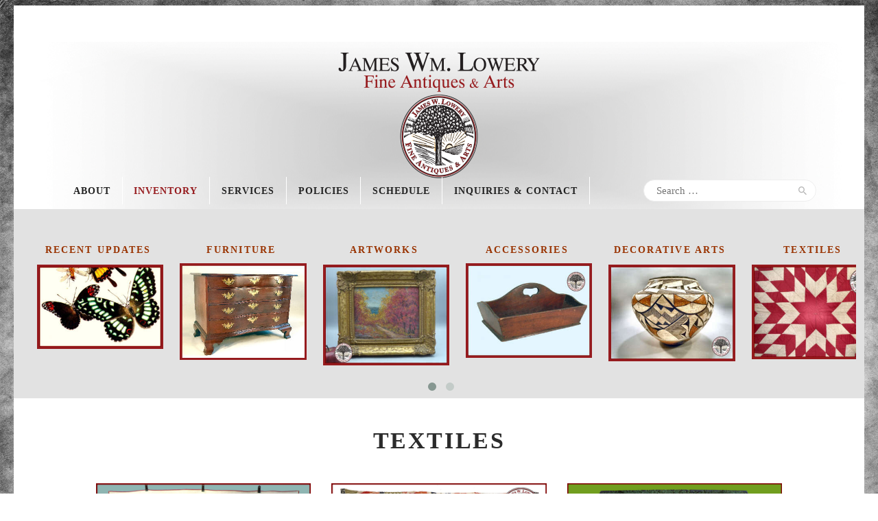

--- FILE ---
content_type: text/html; charset=UTF-8
request_url: https://loweryantiques.com/inventory/textiles/
body_size: 14757
content:
<!DOCTYPE html>
<html lang="en" class="no-js scheme_default">
<head>
	<script>!function(e,c){e[c]=e[c]+(e[c]&&" ")+"quform-js"}(document.documentElement,"className");</script>		<meta charset="UTF-8">
		<meta name="viewport" content="width=device-width, initial-scale=1, maximum-scale=1">
		<meta name="format-detection" content="telephone=no">
		<link rel="profile" href="https://gmpg.org/xfn/11">
		<link rel="pingback" href="https://loweryantiques.com/xmlrpc.php">
		<title>Textiles &#8211; American Antiques</title>
<link rel='dns-prefetch' href='//ajax.googleapis.com' />
<link rel='dns-prefetch' href='//fonts.googleapis.com' />
<link rel='dns-prefetch' href='//s.w.org' />
<link rel="alternate" type="application/rss+xml" title="American Antiques &raquo; Feed" href="https://loweryantiques.com/feed/" />
<link rel="alternate" type="application/rss+xml" title="American Antiques &raquo; Comments Feed" href="https://loweryantiques.com/comments/feed/" />
		<script type="text/javascript">
			window._wpemojiSettings = {"baseUrl":"https:\/\/s.w.org\/images\/core\/emoji\/12.0.0-1\/72x72\/","ext":".png","svgUrl":"https:\/\/s.w.org\/images\/core\/emoji\/12.0.0-1\/svg\/","svgExt":".svg","source":{"concatemoji":"https:\/\/loweryantiques.com\/wp-includes\/js\/wp-emoji-release.min.js?ver=5.3.17"}};
			!function(e,a,t){var n,r,o,i=a.createElement("canvas"),p=i.getContext&&i.getContext("2d");function s(e,t){var a=String.fromCharCode;p.clearRect(0,0,i.width,i.height),p.fillText(a.apply(this,e),0,0);e=i.toDataURL();return p.clearRect(0,0,i.width,i.height),p.fillText(a.apply(this,t),0,0),e===i.toDataURL()}function c(e){var t=a.createElement("script");t.src=e,t.defer=t.type="text/javascript",a.getElementsByTagName("head")[0].appendChild(t)}for(o=Array("flag","emoji"),t.supports={everything:!0,everythingExceptFlag:!0},r=0;r<o.length;r++)t.supports[o[r]]=function(e){if(!p||!p.fillText)return!1;switch(p.textBaseline="top",p.font="600 32px Arial",e){case"flag":return s([127987,65039,8205,9895,65039],[127987,65039,8203,9895,65039])?!1:!s([55356,56826,55356,56819],[55356,56826,8203,55356,56819])&&!s([55356,57332,56128,56423,56128,56418,56128,56421,56128,56430,56128,56423,56128,56447],[55356,57332,8203,56128,56423,8203,56128,56418,8203,56128,56421,8203,56128,56430,8203,56128,56423,8203,56128,56447]);case"emoji":return!s([55357,56424,55356,57342,8205,55358,56605,8205,55357,56424,55356,57340],[55357,56424,55356,57342,8203,55358,56605,8203,55357,56424,55356,57340])}return!1}(o[r]),t.supports.everything=t.supports.everything&&t.supports[o[r]],"flag"!==o[r]&&(t.supports.everythingExceptFlag=t.supports.everythingExceptFlag&&t.supports[o[r]]);t.supports.everythingExceptFlag=t.supports.everythingExceptFlag&&!t.supports.flag,t.DOMReady=!1,t.readyCallback=function(){t.DOMReady=!0},t.supports.everything||(n=function(){t.readyCallback()},a.addEventListener?(a.addEventListener("DOMContentLoaded",n,!1),e.addEventListener("load",n,!1)):(e.attachEvent("onload",n),a.attachEvent("onreadystatechange",function(){"complete"===a.readyState&&t.readyCallback()})),(n=t.source||{}).concatemoji?c(n.concatemoji):n.wpemoji&&n.twemoji&&(c(n.twemoji),c(n.wpemoji)))}(window,document,window._wpemojiSettings);
		</script>
		<style type="text/css">
img.wp-smiley,
img.emoji {
	display: inline !important;
	border: none !important;
	box-shadow: none !important;
	height: 1em !important;
	width: 1em !important;
	margin: 0 .07em !important;
	vertical-align: -0.1em !important;
	background: none !important;
	padding: 0 !important;
}
</style>
	<link property="stylesheet" rel='stylesheet' id='sb_instagram_styles-css'  href='https://loweryantiques.com/wp-content/plugins/instagram-feed/css/sb-instagram-2-1.min.css?ver=2.1.4' type='text/css' media='all' />
<link property="stylesheet" rel='stylesheet' id='carousel-anything-css-css'  href='https://loweryantiques.com/wp-content/plugins/carousel-anything-for-vc/carousel-anything/css/style.css?ver=1.12' type='text/css' media='all' />
<link property="stylesheet" rel='stylesheet' id='carousel-anything-owl-css'  href='https://loweryantiques.com/wp-content/plugins/carousel-anything-for-vc/carousel-anything/css/owl.theme.default.css?ver=1.12' type='text/css' media='all' />
<link property="stylesheet" rel='stylesheet' id='carousel-anything-transitions-css'  href='https://loweryantiques.com/wp-content/plugins/carousel-anything-for-vc/carousel-anything/css/owl.carousel.css?ver=1.12' type='text/css' media='all' />
<link property="stylesheet" rel='stylesheet' id='carousel-anything-animate-css'  href='https://loweryantiques.com/wp-content/plugins/carousel-anything-for-vc/carousel-anything/css/animate.css?ver=1.12' type='text/css' media='all' />
<link property="stylesheet" rel='stylesheet' id='gcp-owl-carousel-css-css'  href='https://loweryantiques.com/wp-content/plugins/carousel-anything-for-vc/carousel-anything/css/style.css?ver=1.12' type='text/css' media='all' />
<link property="stylesheet" rel='stylesheet' id='carousel-anything-single-post-css'  href='https://loweryantiques.com/wp-content/plugins/carousel-anything-for-vc/carousel-anything/css/single-post.css?ver=1.12' type='text/css' media='all' />
<link property="stylesheet" rel='stylesheet' id='wp-block-library-css'  href='https://loweryantiques.com/wp-includes/css/dist/block-library/style.min.css?ver=5.3.17' type='text/css' media='all' />
<link property="stylesheet" rel='stylesheet' id='wc-block-style-css'  href='https://loweryantiques.com/wp-content/plugins/woocommerce/packages/woocommerce-blocks/build/style.css?ver=2.4.5' type='text/css' media='all' />
<link property="stylesheet" rel='stylesheet' id='contact-form-7-css'  href='https://loweryantiques.com/wp-content/plugins/contact-form-7/includes/css/styles.css?ver=5.1.6' type='text/css' media='all' />
<link property="stylesheet" rel='stylesheet' id='jquery-ui-theme-css'  href='https://ajax.googleapis.com/ajax/libs/jqueryui/1.11.4/themes/smoothness/jquery-ui.min.css?ver=1.11.4' type='text/css' media='all' />
<link property="stylesheet" rel='stylesheet' id='jquery-ui-timepicker-css'  href='https://loweryantiques.com/wp-content/plugins/contact-form-7-datepicker/js/jquery-ui-timepicker/jquery-ui-timepicker-addon.min.css?ver=5.3.17' type='text/css' media='all' />
<link property="stylesheet" rel='stylesheet' id='essential-grid-plugin-settings-css'  href='https://loweryantiques.com/wp-content/plugins/essential-grid/public/assets/css/settings.css?ver=2.1.6.2' type='text/css' media='all' />
<link property="stylesheet" rel='stylesheet' id='tp-open-sans-css'  href='https://fonts.googleapis.com/css?family=Open+Sans%3A300%2C400%2C600%2C700%2C800&#038;ver=5.3.17' type='text/css' media='all' />
<link property="stylesheet" rel='stylesheet' id='tp-raleway-css'  href='https://fonts.googleapis.com/css?family=Raleway%3A100%2C200%2C300%2C400%2C500%2C600%2C700%2C800%2C900&#038;ver=5.3.17' type='text/css' media='all' />
<link property="stylesheet" rel='stylesheet' id='tp-droid-serif-css'  href='https://fonts.googleapis.com/css?family=Droid+Serif%3A400%2C700&#038;ver=5.3.17' type='text/css' media='all' />
<link property="stylesheet" rel='stylesheet' id='rs-plugin-settings-css'  href='https://loweryantiques.com/wp-content/plugins/revslider/public/assets/css/settings.css?ver=5.4.6.4' type='text/css' media='all' />
<style id='rs-plugin-settings-inline-css' type='text/css'>
#rs-demo-id {}
</style>
<link property="stylesheet" rel='stylesheet' id='trx_addons-icons-css'  href='https://loweryantiques.com/wp-content/plugins/trx_addons/css/font-icons/css/trx_addons_icons-embedded.css?ver=5.3.17' type='text/css' media='all' />
<link property="stylesheet" rel='stylesheet' id='swiperslider-css'  href='https://loweryantiques.com/wp-content/plugins/trx_addons/js/swiper/swiper.min.css' type='text/css' media='all' />
<link property="stylesheet" rel='stylesheet' id='magnific-popup-css'  href='https://loweryantiques.com/wp-content/plugins/trx_addons/js/magnific/magnific-popup.min.css' type='text/css' media='all' />
<link property="stylesheet" rel='stylesheet' id='trx_addons-css'  href='https://loweryantiques.com/wp-content/plugins/trx_addons/css/trx_addons.css' type='text/css' media='all' />
<link property="stylesheet" rel='stylesheet' id='trx_addons-animation-css'  href='https://loweryantiques.com/wp-content/plugins/trx_addons/css/trx_addons.animation.css?ver=5.3.17' type='text/css' media='all' />
<link property="stylesheet" rel='stylesheet' id='woocommerce-layout-css'  href='https://loweryantiques.com/wp-content/plugins/woocommerce/assets/css/woocommerce-layout.css?ver=3.8.1' type='text/css' media='all' />
<link property="stylesheet" rel='stylesheet' id='woocommerce-smallscreen-css'  href='https://loweryantiques.com/wp-content/plugins/woocommerce/assets/css/woocommerce-smallscreen.css?ver=3.8.1' type='text/css' media='only screen and (max-width: 768px)' />
<link property="stylesheet" rel='stylesheet' id='woocommerce-general-css'  href='https://loweryantiques.com/wp-content/plugins/woocommerce/assets/css/woocommerce.css?ver=3.8.1' type='text/css' media='all' />
<style id='woocommerce-inline-inline-css' type='text/css'>
.woocommerce form .form-row .required { visibility: visible; }
</style>
<link property="stylesheet" rel='stylesheet' id='quform-css'  href='https://loweryantiques.com/wp-content/plugins/quform/cache/quform.css?ver=1694955183' type='text/css' media='all' />
<link property="stylesheet" rel='stylesheet' id='tinvwl-css'  href='https://loweryantiques.com/wp-content/plugins/ti-woocommerce-wishlist/assets/css/public.min.css?ver=1.15.4' type='text/css' media='all' />
<link property="stylesheet" rel='stylesheet' id='js_composer_front-css'  href='https://loweryantiques.com/wp-content/plugins/js_composer/assets/css/js_composer.min.css?ver=5.5.2' type='text/css' media='all' />
<link property="stylesheet" rel='stylesheet' id='mendel-font-google_fonts-css'  href='https://fonts.googleapis.com/css?family=Source+Sans+Pro%3A400%2C400i%2C700%2C700i%2C900%2C900i%7CArvo%3A400%2C700%7COpen+Sans%3A400%2C700%7CMerriweather%3A400%2C700%2C900&#038;subset=latin%2Clatin-ext&#038;ver=5.3.17' type='text/css' media='all' />
<link property="stylesheet" rel='stylesheet' id='mendel-icons-css'  href='https://loweryantiques.com/wp-content/themes/mendel/css/font-icons/css/fontello-embedded.css?ver=5.3.17' type='text/css' media='all' />
<link property="stylesheet" rel='stylesheet' id='mendel-main-css'  href='https://loweryantiques.com/wp-content/themes/mendel/style.css' type='text/css' media='all' />
<link property="stylesheet" rel='stylesheet' id='mendel-styles-css'  href='https://loweryantiques.com/wp-content/themes/mendel/css/__styles.css?ver=5.3.17' type='text/css' media='all' />
<link property="stylesheet" rel='stylesheet' id='mendel-colors-css'  href='https://loweryantiques.com/wp-content/themes/mendel/css/__colors.css?ver=5.3.17' type='text/css' media='all' />
<link property="stylesheet" rel='stylesheet' id='mediaelement-css'  href='https://loweryantiques.com/wp-includes/js/mediaelement/mediaelementplayer-legacy.min.css?ver=4.2.13-9993131' type='text/css' media='all' />
<link property="stylesheet" rel='stylesheet' id='wp-mediaelement-css'  href='https://loweryantiques.com/wp-includes/js/mediaelement/wp-mediaelement.min.css?ver=5.3.17' type='text/css' media='all' />
<link property="stylesheet" rel='stylesheet' id='mendel-responsive-css'  href='https://loweryantiques.com/wp-content/themes/mendel/css/responsive.css?ver=5.3.17' type='text/css' media='all' />
<script>if (document.location.protocol != "https:") {document.location = document.URL.replace(/^http:/i, "https:");}</script><script type='text/javascript' src='https://loweryantiques.com/wp-includes/js/jquery/jquery.js?ver=1.12.4-wp'></script>
<script type='text/javascript' src='https://loweryantiques.com/wp-includes/js/jquery/jquery-migrate.min.js?ver=1.4.1'></script>
<script type='text/javascript' src='https://loweryantiques.com/wp-content/plugins/carousel-anything-for-vc/carousel-anything/js/min/owl.carousel2-min.js?ver=1.3.3'></script>
<script type='text/javascript' src='https://loweryantiques.com/wp-content/plugins/carousel-anything-for-vc/carousel-anything/js/min/script-min.js?ver=1.12'></script>
<script type='text/javascript' src='https://loweryantiques.com/wp-content/plugins/essential-grid/public/assets/js/lightbox.js?ver=2.1.6.2'></script>
<script type='text/javascript' src='https://loweryantiques.com/wp-content/plugins/essential-grid/public/assets/js/jquery.themepunch.tools.min.js?ver=2.1.6.2'></script>
<script type='text/javascript' src='https://loweryantiques.com/wp-content/plugins/revslider/public/assets/js/jquery.themepunch.revolution.min.js?ver=5.4.6.4'></script>
<script type='text/javascript' src='https://loweryantiques.com/wp-content/plugins/woocommerce/assets/js/jquery-blockui/jquery.blockUI.min.js?ver=2.70'></script>
<script type='text/javascript'>
/* <![CDATA[ */
var wc_add_to_cart_params = {"ajax_url":"\/wp-admin\/admin-ajax.php","wc_ajax_url":"\/?wc-ajax=%%endpoint%%","i18n_view_cart":"View cart","cart_url":"https:\/\/loweryantiques.com","is_cart":"","cart_redirect_after_add":"no"};
/* ]]> */
</script>
<script type='text/javascript' src='https://loweryantiques.com/wp-content/plugins/woocommerce/assets/js/frontend/add-to-cart.min.js?ver=3.8.1'></script>
<script type='text/javascript' src='https://loweryantiques.com/wp-content/plugins/js_composer/assets/js/vendors/woocommerce-add-to-cart.js?ver=5.5.2'></script>
<script type='text/javascript' src='https://loweryantiques.com/wp-content/plugins/wp-image-zoooom/assets/js/jquery.image_zoom.min.js?ver=1.38'></script>
<script type='text/javascript'>
/* <![CDATA[ */
var IZ = {"with_woocommerce":"0","exchange_thumbnails":"0","woo_categories":"0","enable_mobile":"1","options":{"lensShape":"round","zoomType":"lens","lensSize":200,"borderSize":1,"borderColour":"#ffffff","cursor":"default","lensFadeIn":0.5,"lensFadeOut":0.5,"tint":"true","tintColour":"#ffffff","tintOpacity":0.1},"woo_slider":"1"};
/* ]]> */
</script>
<script type='text/javascript' src='https://loweryantiques.com/wp-content/plugins/wp-image-zoooom/assets/js/image_zoom-init.js?ver=1.38'></script>
<link rel='https://api.w.org/' href='https://loweryantiques.com/wp-json/' />
<link rel="EditURI" type="application/rsd+xml" title="RSD" href="https://loweryantiques.com/xmlrpc.php?rsd" />
<link rel="wlwmanifest" type="application/wlwmanifest+xml" href="https://loweryantiques.com/wp-includes/wlwmanifest.xml" /> 
<meta name="generator" content="WordPress 5.3.17" />
<meta name="generator" content="WooCommerce 3.8.1" />
<link rel="canonical" href="https://loweryantiques.com/inventory/textiles/" />
<link rel='shortlink' href='https://loweryantiques.com/?p=404' />
<link rel="alternate" type="application/json+oembed" href="https://loweryantiques.com/wp-json/oembed/1.0/embed?url=https%3A%2F%2Floweryantiques.com%2Finventory%2Ftextiles%2F" />
<link rel="alternate" type="text/xml+oembed" href="https://loweryantiques.com/wp-json/oembed/1.0/embed?url=https%3A%2F%2Floweryantiques.com%2Finventory%2Ftextiles%2F&#038;format=xml" />
		<script type="text/javascript">
			var ajaxRevslider;
			
			jQuery(document).ready(function() {
				// CUSTOM AJAX CONTENT LOADING FUNCTION
				ajaxRevslider = function(obj) {
				
					// obj.type : Post Type
					// obj.id : ID of Content to Load
					// obj.aspectratio : The Aspect Ratio of the Container / Media
					// obj.selector : The Container Selector where the Content of Ajax will be injected. It is done via the Essential Grid on Return of Content
					
					var content = "";

					data = {};
					
					data.action = 'revslider_ajax_call_front';
					data.client_action = 'get_slider_html';
					data.token = '0e2c35f223';
					data.type = obj.type;
					data.id = obj.id;
					data.aspectratio = obj.aspectratio;
					
					// SYNC AJAX REQUEST
					jQuery.ajax({
						type:"post",
						url:"https://loweryantiques.com/wp-admin/admin-ajax.php",
						dataType: 'json',
						data:data,
						async:false,
						success: function(ret, textStatus, XMLHttpRequest) {
							if(ret.success == true)
								content = ret.data;								
						},
						error: function(e) {
							console.log(e);
						}
					});
					
					 // FIRST RETURN THE CONTENT WHEN IT IS LOADED !!
					 return content;						 
				};
				
				// CUSTOM AJAX FUNCTION TO REMOVE THE SLIDER
				var ajaxRemoveRevslider = function(obj) {
					return jQuery(obj.selector+" .rev_slider").revkill();
				};

				// EXTEND THE AJAX CONTENT LOADING TYPES WITH TYPE AND FUNCTION
				var extendessential = setInterval(function() {
					if (jQuery.fn.tpessential != undefined) {
						clearInterval(extendessential);
						if(typeof(jQuery.fn.tpessential.defaults) !== 'undefined') {
							jQuery.fn.tpessential.defaults.ajaxTypes.push({type:"revslider",func:ajaxRevslider,killfunc:ajaxRemoveRevslider,openAnimationSpeed:0.3});   
							// type:  Name of the Post to load via Ajax into the Essential Grid Ajax Container
							// func: the Function Name which is Called once the Item with the Post Type has been clicked
							// killfunc: function to kill in case the Ajax Window going to be removed (before Remove function !
							// openAnimationSpeed: how quick the Ajax Content window should be animated (default is 0.3)
						}
					}
				},30);
			});
		</script>
						<style type="text/css">

					form.cart button.single_add_to_cart_button, form.cart .quantity, .widget.woocommerce.widget_shopping_cart					{
						display: none !important
					}

				</style>

					<noscript><style>.woocommerce-product-gallery{ opacity: 1 !important; }</style></noscript>
	<meta name="generator" content="Powered by WPBakery Page Builder - drag and drop page builder for WordPress."/>
<!--[if lte IE 9]><link rel="stylesheet" type="text/css" href="https://loweryantiques.com/wp-content/plugins/js_composer/assets/css/vc_lte_ie9.min.css" media="screen"><![endif]--><style type="text/css" id="custom-background-css">
body.custom-background { background-color: #ffffff; background-image: url("https://loweryantiques.com/wp-content/uploads/2018/05/back-big-gray.jpg"); background-position: left top; background-size: cover; background-repeat: no-repeat; background-attachment: fixed; }
</style>
	<meta name="generator" content="Powered by Slider Revolution 5.4.6.4 - responsive, Mobile-Friendly Slider Plugin for WordPress with comfortable drag and drop interface." />
<script type="text/javascript">function setREVStartSize(e){
				try{ var i=jQuery(window).width(),t=9999,r=0,n=0,l=0,f=0,s=0,h=0;					
					if(e.responsiveLevels&&(jQuery.each(e.responsiveLevels,function(e,f){f>i&&(t=r=f,l=e),i>f&&f>r&&(r=f,n=e)}),t>r&&(l=n)),f=e.gridheight[l]||e.gridheight[0]||e.gridheight,s=e.gridwidth[l]||e.gridwidth[0]||e.gridwidth,h=i/s,h=h>1?1:h,f=Math.round(h*f),"fullscreen"==e.sliderLayout){var u=(e.c.width(),jQuery(window).height());if(void 0!=e.fullScreenOffsetContainer){var c=e.fullScreenOffsetContainer.split(",");if (c) jQuery.each(c,function(e,i){u=jQuery(i).length>0?u-jQuery(i).outerHeight(!0):u}),e.fullScreenOffset.split("%").length>1&&void 0!=e.fullScreenOffset&&e.fullScreenOffset.length>0?u-=jQuery(window).height()*parseInt(e.fullScreenOffset,0)/100:void 0!=e.fullScreenOffset&&e.fullScreenOffset.length>0&&(u-=parseInt(e.fullScreenOffset,0))}f=u}else void 0!=e.minHeight&&f<e.minHeight&&(f=e.minHeight);e.c.closest(".rev_slider_wrapper").css({height:f})					
				}catch(d){console.log("Failure at Presize of Slider:"+d)}
			};</script>
		<style type="text/css" id="wp-custom-css">
			@import url('https://fonts.googleapis.com/css?family=Merriweather:400,400i,700,700i,900,900i');
.scheme_default .post_content.entry-content .author_link {display:none;}
.sc_blogger_default .post_meta {
    display: none;
}
.tinv-wishlist .tinv-header {
    display: none;
}
.tinvwl-table-manage-list thead {
    display: none;
}

.tinv-wishlist .product-remove button {
    background-color: #961b1e !important;
    color: #FFFFFF !important;
}
.scheme_default i {color:#FFFFFF;}

i.ftinvwl.ftinvwl-check {color:#444444;}

.woocommerce ul.products li.product .price {display:none;}
.sc_layouts_menu_nav > li > ul::before {
    border-bottom: 13px solid #444444;
}

.sc_layouts_column_align_left {
    text-align: right;
}
.body_style_boxed .page_wrap {
    max-width: 1240px;
}
.sc_layouts_menu_nav > li > a {
    padding: .7em 1.2em !important;
	  border-right:1px solid #ffffff;
	  color:#222222 !important;
}
.sc_layouts_menu_nav > li > a:hover {
	  color:#961b1e !important;
}
.sc_layouts_row, .sc_layouts_row input[type="text"] {
    font-weight: 400;
    font-style: normal;
    line-height: 1.5em;
}
.sc_item_subtitle {
    font-family: "Merriweather";
	text-transform:none;
	font-size:21px !important;
}
.footer-menu.sc_layouts_menu.inited {
    overflow: visible;
    visibility: visible;
    max-height: none;
    text-align: center;
    margin-left: auto;
    margin-right: auto;
}
.footer-menu > .sc_layouts_menu_nav > li > a {
    padding: .7em 1.2em !important;
	  border-right:0px solid #e5d7be !important;
	  color:#ffffff !important;
}
.vc_separator {
    margin-top: 3em;
    margin-bottom: 3em !important;
}
.widget .widget_title, .widget .widgettitle {
    padding-top: 2em;
}
.sc_item_title.sc_item_title_style_Alternative::after {
    display: none;
}
.sc_item_subtitle {font-size: 1.2rem;}
body .vc_row-has-fill .sc_layouts_menu_nav > li > a:hover, body .vc_row-has-fill .sc_layouts_menu_nav > li.sfHover > a, body .vc_row-has-fill .sc_layouts_menu_nav > li.current-menu-item > a, body .vc_row-has-fill .sc_layouts_menu_nav > li.current-menu-parent > a, body .vc_row-has-fill .sc_layouts_menu_nav > li.current-menu-ancestor > a {
    color: #961b1e !important;
}
.woocommerce div.product div.images, .woocommerce #content div.product div.images, .woocommerce-page div.product div.images, .woocommerce-page #content div.product div.images {
    margin-bottom: 2em;
    width: 100%;
    float: left;
}
.mendel_shop_mode_buttons, .woocommerce-result-count, .woocommerce-ordering, .woocommerce_thumbs.icon-th, .woocommerce_list.icon-th-list {display:none;}

.woocommerce .shop_mode_thumbs ul.products li.product .post_item, .woocommerce-page .shop_mode_thumbs ul.products li.product .post_item {
    border: 0px solid #961b1e;
}
.woocommerce ul.products li.product .post_featured {
    overflow: hidden;
    margin-bottom: 0;
    padding-top: 0rem;
}
.woocommerce ul.products li.product a img, .woocommerce-page ul.products li.product a img, .woocommerce ul.products li.product a:hover img, .woocommerce-page ul.products li.product a:hover img {
    margin: 0;
    box-shadow: none;
    padding: 0 0rem;
}
element {

}
.woocommerce #content div.product div.summary, .woocommerce div.product div.summary, .woocommerce-page #content div.product div.summary, .woocommerce-page div.product div.summary {width: 100%;text-align:center;}
.woocommerce div.product div.images .flex-control-thumbs li {
    width: 10%;
}
.inventory img {width:98%;}
.top-inventory a img, .inventory img {border: 3px solid #961b1e;}
.home-carousel a img {border: 3px solid #961b1e;}
.woocommerce ul.products li.product a img {border: 3px solid #961b1e;}

@media only screen and (max-width: 1900px) {
    body {
        font-size: 18px !important;
			line-height:24px !important;
    }
}
@media only screen and (max-width: 1439px) {
    .sc_content_width_1_1 {
    width: 1100px;
}
}


.single-product ul.products li.product .post_data .price {display:none;}
.woocommerce div.product .product_meta {
    clear: both;
	margin-bottom:1em;
}
.tinvwl_add_to_wishlist_button {margin-bottom:25px;padding:15px 25px; background-color:#2b2b2b;border-radius:5px;color:#ffffff !important;}
ul.tabs.wc-tabs {display:none;}
#tab-description {text-align:center;}

.scheme_default .post_layout_classic {
    border-color: #ffffff;
    background-color: #ffffff;
}
.footer-post-meta, .woocommerce-Price-amount.amount {display:none;}
.post_layout_classic .post_header + .post_content {display:none;}
.post_layout_classic .post_featured img {
    width: 100%;
	  border: 3px solid #961b1e;
}
.woocommerce div.product .woocommerce-product-gallery--columns-4 .flex-control-thumbs li:nth-child(4n+1) {
    clear: none !important;
}
.related.products > h2::after {display:none;}

.woocommerce .product_meta .product_id, .woocommerce .product_meta .posted_in {display:none;}
.single-product .related {
    margin-top: 2em;
    padding-top: 4em;
    border-top: none;
        border-top-color: currentcolor;
}
.single-product div.product .trx-stretch-width .woocommerce-tabs {
    padding: 1em 0 0;
    border-top-width: 0;
    border-top-style: solid;
}
.woocommerce div.product div.summary {
    margin-bottom: 2em;
}
.single-product div.product .trx-stretch-width-wrap {
    clear: both;
    padding-top: 0em;
}		</style>
		<noscript><style type="text/css"> .wpb_animate_when_almost_visible { opacity: 1; }</style></noscript></head>

<body data-rsssl=1 class="page-template-default page page-id-404 page-parent page-child parent-pageid-1699 custom-background theme-mendel woocommerce-no-js tinvwl-theme-style body_tag scheme_default blog_mode_page body_style_boxed is_single sidebar_hide expand_content remove_margins header_style_header-custom-1644 header_position_default menu_style_top no_layout wpb-js-composer js-comp-ver-5.5.2 vc_responsive">

	
	<div class="body_wrap">

		<div class="page_wrap"><header class="top_panel top_panel_custom top_panel_custom_1644 top_panel_custom_header-short-2-rows without_bg_image scheme_default"><p style="text-align: center;">  <div data-vc-full-width="true" data-vc-full-width-init="false" data-vc-stretch-content="true" class="vc_row wpb_row vc_row-fluid vc_custom_1535033054801 vc_row-has-fill sc_layouts_row sc_layouts_row_type_normal"><div class="wpb_column vc_column_container vc_col-sm-12 sc_layouts_column_icons_position_left"><div class="vc_column-inner "><div class="wpb_wrapper"><div id="sc_content_2034352148"
		class="sc_content color_style_default sc_content_default sc_content_width_1_1 sc_float_center  vc_custom_1535032781841"><div class="sc_content_container">
	<div  class="wpb_single_image wpb_content_element vc_align_center  vc_custom_1526996408612">
		
		<figure class="wpb_wrapper vc_figure">
			<a href="https://loweryantiques.com/" target="_self" class="vc_single_image-wrapper   vc_box_border_grey"><img width="300" height="190" src="https://loweryantiques.com/wp-content/uploads/2018/03/jwl-logo-centered-new.png" class="vc_single_image-img attachment-full" alt="" /></a>
		</figure>
	</div>
<div class="vc_row wpb_row vc_inner vc_row-fluid vc_row-o-content-middle vc_row-flex"><div class="wpb_column vc_column_container vc_col-sm-9 sc_layouts_column_icons_position_left"><div class="vc_column-inner "><div class="wpb_wrapper"><div class="sc_layouts_item"><nav class="sc_layouts_menu sc_layouts_menu_default menu_hover_fade" id="sc_layouts_menu_2050351561"		><ul id="menu-main-menu" class="sc_layouts_menu_nav"><li id="menu-item-1733" class="menu-item menu-item-type-post_type menu-item-object-page menu-item-1733"><a href="https://loweryantiques.com/about/"><span>About</span></a></li><li id="menu-item-1732" class="menu-item menu-item-type-post_type menu-item-object-page current-page-ancestor current-menu-ancestor current-menu-parent current-page-parent current_page_parent current_page_ancestor menu-item-has-children menu-item-1732"><a href="https://loweryantiques.com/inventory/"><span>Inventory</span></a>
<ul class="sub-menu"><li id="menu-item-1738" class="menu-item menu-item-type-post_type menu-item-object-page menu-item-1738"><a href="https://loweryantiques.com/inventory/furniture/"><span>Antique Period Furniture</span></a></li><li id="menu-item-1739" class="menu-item menu-item-type-post_type menu-item-object-page menu-item-1739"><a href="https://loweryantiques.com/inventory/artworks/"><span>Artworks</span></a></li><li id="menu-item-1740" class="menu-item menu-item-type-post_type menu-item-object-page menu-item-1740"><a href="https://loweryantiques.com/inventory/accessories/"><span>Accessories</span></a></li><li id="menu-item-1741" class="menu-item menu-item-type-post_type menu-item-object-page menu-item-1741"><a href="https://loweryantiques.com/inventory/decorative-arts/"><span>Decorative Arts</span></a></li><li id="menu-item-1744" class="menu-item menu-item-type-post_type menu-item-object-page current-menu-item page_item page-item-404 current_page_item menu-item-1744"><a href="https://loweryantiques.com/inventory/textiles/" aria-current="page"><span>Textiles</span></a></li><li id="menu-item-1827" class="menu-item menu-item-type-custom menu-item-object-custom menu-item-1827"><a href="https://loweryantiques.com/product-category/20th-century-objects/"><span>20th Century Objects</span></a></li><li id="menu-item-1829" class="menu-item menu-item-type-custom menu-item-object-custom menu-item-1829"><a href="https://loweryantiques.com/product-category/fun-finds/"><span>Fun Finds</span></a></li><li id="menu-item-1828" class="menu-item menu-item-type-custom menu-item-object-custom menu-item-1828"><a href="https://loweryantiques.com/product-category/recent-acquisitions/"><span>Recent Acquisitions</span></a></li><li id="menu-item-1831" class="menu-item menu-item-type-custom menu-item-object-custom menu-item-1831"><a href="https://loweryantiques.com/product-category/archives/"><span>Archives</span></a></li></ul>
</li><li id="menu-item-1735" class="menu-item menu-item-type-post_type menu-item-object-page menu-item-1735"><a href="https://loweryantiques.com/our-services/"><span>Services</span></a></li><li id="menu-item-1736" class="menu-item menu-item-type-post_type menu-item-object-page menu-item-1736"><a href="https://loweryantiques.com/policies/"><span>Policies</span></a></li><li id="menu-item-1734" class="menu-item menu-item-type-post_type menu-item-object-page menu-item-1734"><a href="https://loweryantiques.com/schedule/"><span>Schedule</span></a></li><li id="menu-item-1737" class="menu-item menu-item-type-post_type menu-item-object-page menu-item-1737"><a href="https://loweryantiques.com/contact/"><span>Inquiries &#038; Contact</span></a></li></ul></nav><!-- /.sc_layouts_menu --><div class="sc_layouts_iconed_text sc_layouts_menu_mobile_button">
		<a class="sc_layouts_item_link sc_layouts_iconed_text_link" href="#">
			<span class="sc_layouts_item_icon sc_layouts_iconed_text_icon trx_addons_icon-menu"></span>
		</a>
	</div></div></div></div></div><div class="wpb_column vc_column_container vc_col-sm-3 sc_layouts_column_icons_position_left"><div class="vc_column-inner "><div class="wpb_wrapper"><div  class="vc_wp_search wpb_content_element"><div class="widget widget_search"><form role="search" method="get" class="search-form" action="https://loweryantiques.com/">
				<label>
					<span class="screen-reader-text">Search for:</span>
					<input type="search" class="search-field" placeholder="Search &hellip;" value="" name="s" />
				</label>
				<input type="submit" class="search-submit" value="Search" />
			</form></div></div></div></div></div></div></div></div><!-- /.sc_content --></div></div></div></div><div class="vc_row-full-width vc_clearfix"></div><div data-vc-full-width="true" data-vc-full-width-init="false" data-vc-stretch-content="true" class="vc_row wpb_row vc_row-fluid top-inventory vc_custom_1534957306053 vc_row-has-fill sc_layouts_hide_on_frontpage"><div class="wpb_column vc_column_container vc_col-sm-12 sc_layouts_column_icons_position_left"><div class="vc_column-inner "><div class="wpb_wrapper"><div style="visibility: hidden;" id="carousel-anything-1" class="gambit-carousel-anything carousel-anything-container owl-ca-carousel  ca-equal-height" data-slide-anim="" data-rtl="false" data-items="6"data-totalitems="10" data-scroll_per_page="" data-autoplay="5000"data-items-tablet="1" data-items-mobile="1" data-stop-on-hover="" data-speed-scroll="400" data-speed-rewind="1000"data-thumbnails="thumbnail" data-navigation="true" data-touchdrag="false" data-keyboard="false" data-alignment="50"data-start="0"><div class="vc_row wpb_row vc_inner vc_row-fluid"><div class="wpb_column vc_column_container vc_col-sm-12 sc_layouts_column_icons_position_left"><div class="vc_column-inner "><div class="wpb_wrapper">
	<div class="wpb_text_column wpb_content_element " >
		<div class="wpb_wrapper">
			<p>&nbsp;</p>
<h4 style="text-align: center;"><strong><span style="color: #993300;"><a style="color: #993300;" href="https://loweryantiques.com/product-category/recent-acquisitions/">Recent Updates</a></span></strong></h4>
<h4 style="text-align: center;"><a class="https://loweryantiques.com/product-category/recent-acquisitions/" href="https://loweryantiques.com/product-category/recent-acquisitions/"><img class="alignnone wp-image-11673 size-medium" src="https://loweryantiques.com/wp-content/uploads/2024/08/A-W-3548b-1800-300x197.jpg" alt="" width="300" height="197" /></a></h4>
<h4 style="text-align: center;">

		</div>
	</div>
</div></div></div></div><div class="vc_row wpb_row vc_inner vc_row-fluid"><div class="wpb_column vc_column_container vc_col-sm-12 sc_layouts_column_icons_position_left"><div class="vc_column-inner "><div class="wpb_wrapper">
	<div class="wpb_text_column wpb_content_element " >
		<div class="wpb_wrapper">
			</h4>
<p>&nbsp;</p>
<h4 style="text-align: center;"><strong><span style="color: #993300;"><a style="color: #993300;" href="https://loweryantiques.com/inventory/furniture/">Furniture</a></span></strong></h4>
<p><a href="https://loweryantiques.com/inventory/furniture/" rel="https://loweryantiques.com/inventory/furniture/"><img class="aligncenter wp-image-10559 size-full" src="https://loweryantiques.com/wp-content/uploads/2023/08/home-page-slider-300-x-227-2.jpg" alt="" width="300" height="227" /></a></p>

		</div>
	</div>
</div></div></div></div><div class="vc_row wpb_row vc_inner vc_row-fluid"><div class="wpb_column vc_column_container vc_col-sm-12 sc_layouts_column_icons_position_left"><div class="vc_column-inner "><div class="wpb_wrapper">
	<div class="wpb_text_column wpb_content_element " >
		<div class="wpb_wrapper">
			<p>&nbsp;</p>
<h4 style="text-align: center;"><span style="color: #993300;"><a style="color: #993300;" href="https://loweryantiques.com/inventory/artworks/">Artworks</a></span></h4>
<h4 style="text-align: center;"><a href="https://loweryantiques.com/inventory/artworks/"><img class="size-medium wp-image-9832 aligncenter" src="https://loweryantiques.com/wp-content/uploads/2022/08/A-OB-3375c-1800-with-logo-300x237.jpg" alt="" width="300" height="237" /></a></p>

		</div>
	</div>
</div></div></div></div><div class="vc_row wpb_row vc_inner vc_row-fluid"><div class="wpb_column vc_column_container vc_col-sm-12 sc_layouts_column_icons_position_left"><div class="vc_column-inner "><div class="wpb_wrapper">
	<div class="wpb_text_column wpb_content_element " >
		<div class="wpb_wrapper">
			</h4>
<p>&nbsp;</p>
<h4 style="text-align: center;"><span style="color: #993300;"><a style="color: #993300;" href="https://loweryantiques.com/inventory/accessories/"><strong><span style="color: #993300;">Accessories</span></strong></a></span></h4>
<p><a class="https://loweryantiques.com/inventory/accessories/" href="https://loweryantiques.com/inventory/accessories/"><img class="aligncenter wp-image-10104 size-medium" src="https://loweryantiques.com/wp-content/uploads/2020/04/AC-MIC-820-2-300x223.jpg" alt="" width="300" height="223" /></a></p>

		</div>
	</div>
</div></div></div></div><div class="vc_row wpb_row vc_inner vc_row-fluid"><div class="wpb_column vc_column_container vc_col-sm-12 sc_layouts_column_icons_position_left"><div class="vc_column-inner "><div class="wpb_wrapper">
	<div class="wpb_text_column wpb_content_element " >
		<div class="wpb_wrapper">
			<p>&nbsp;</p>
<h4 style="text-align: center;"><span style="color: #993300;"><a style="color: #993300;" href="https://loweryantiques.com/inventory/decorative-arts/"><strong><span style="color: #993300;">Decorative</span> <span style="color: #993300;">Arts</span></strong></a></span></h4>
<h4 style="text-align: center;"><a class="https://loweryantiques.com/inventory/decorative-arts/" href="https://loweryantiques.com/inventory/decorative-arts/"><img class="aligncenter wp-image-10697 size-medium" src="https://loweryantiques.com/wp-content/uploads/2023/08/DA-N-3058-1800-WITH-LOGO-300x227.jpg" alt="" width="300" height="227" /></a></p>

		</div>
	</div>
</div></div></div></div><div class="vc_row wpb_row vc_inner vc_row-fluid"><div class="wpb_column vc_column_container vc_col-sm-12 sc_layouts_column_icons_position_left"><div class="vc_column-inner "><div class="wpb_wrapper">
	<div class="wpb_text_column wpb_content_element " >
		<div class="wpb_wrapper">
			</h4>
<p>&nbsp;</p>
<h4 style="text-align: center;"><strong><span style="color: #993300;"><a style="color: #993300;" href="https://loweryantiques.com/inventory/textiles/">Textiles</a></span></strong></h4>
<h4 style="text-align: center;"><a class="https://loweryantiques.com/inventory/textiles/" href="https://loweryantiques.com/inventory/textiles/"><img class="aligncenter wp-image-10715 size-medium" src="https://loweryantiques.com/wp-content/uploads/2018/03/T-Q-3003d-1800-with-logo-300x223.jpg" alt="" width="300" height="223" /></a></h4>
<h4 style="text-align: center;">

		</div>
	</div>
</div></div></div></div><div class="vc_row wpb_row vc_inner vc_row-fluid"><div class="wpb_column vc_column_container vc_col-sm-12 sc_layouts_column_icons_position_left"><div class="vc_column-inner "><div class="wpb_wrapper">
	<div class="wpb_text_column wpb_content_element " >
		<div class="wpb_wrapper">
			</h4>
<p>&nbsp;</p>
<h4 style="text-align: center;"><strong><span style="color: #993300;"><a style="color: #993300;" href="https://loweryantiques.com/product-category/20th-century-objects/">20th Century</a></span></strong></h4>
<h4 style="text-align: center;"><a class="https://loweryantiques.com/product-category/20th-century-objects/" href="https://loweryantiques.com/product-category/20th-century-objects/"><img class="aligncenter wp-image-10717 size-medium" src="https://loweryantiques.com/wp-content/uploads/2018/03/A-OC-3359a-1800-WITH-LOGO-300x230.jpg" alt="" width="300" height="230" /></a></p>

		</div>
	</div>
</div></div></div></div><div class="vc_row wpb_row vc_inner vc_row-fluid"><div class="wpb_column vc_column_container vc_col-sm-12 sc_layouts_column_icons_position_left"><div class="vc_column-inner "><div class="wpb_wrapper">
	<div class="wpb_text_column wpb_content_element " >
		<div class="wpb_wrapper">
			</h4>
<p>&nbsp;</p>
<h4 style="text-align: center;"><strong><span style="color: #993300;"><a style="color: #993300;" href="https://loweryantiques.com/product-category/fun-finds/">$ 500.00 &amp; Under</a></span></strong></h4>
<h4 style="text-align: center;"><a href="https://loweryantiques.com/product-category/20th-century-objects/"><img class="size-medium wp-image-10447 aligncenter" src="https://loweryantiques.com/wp-content/uploads/2023/08/AC-D-1107-1800-300x188.jpg" alt="" width="300" height="188" /></a></p>

		</div>
	</div>
</div></div></div></div><div class="vc_row wpb_row vc_inner vc_row-fluid"><div class="wpb_column vc_column_container vc_col-sm-12 sc_layouts_column_icons_position_left"><div class="vc_column-inner "><div class="wpb_wrapper">
	<div class="wpb_text_column wpb_content_element " >
		<div class="wpb_wrapper">
			</h4>
<p>&nbsp;</p>
<h4 style="text-align: center;"><strong><span style="color: #993300;"><a style="color: #993300;" href="https://loweryantiques.com/product-category/recent-acquisitions/">Recent Updates</a></span></strong></h4>
<h4 style="text-align: center;"><a class="https://loweryantiques.com/product-category/recent-acquisitions/" href="https://loweryantiques.com/product-category/recent-acquisitions/"><img class="alignnone wp-image-11673 size-medium" src="https://loweryantiques.com/wp-content/uploads/2024/08/A-W-3548b-1800-300x197.jpg" alt="" width="300" height="197" /></a></h4>
<h4 style="text-align: center;">

		</div>
	</div>
</div></div></div></div><div class="vc_row wpb_row vc_inner vc_row-fluid"><div class="wpb_column vc_column_container vc_col-sm-12 sc_layouts_column_icons_position_left"><div class="vc_column-inner "><div class="wpb_wrapper">
	<div class="wpb_text_column wpb_content_element " >
		<div class="wpb_wrapper">
			</h4>
<p>&nbsp;</p>
<h4 style="text-align: center;"><strong><span style="color: #993300;"><a style="color: #993300;" href="https://loweryantiques.com/product-category/archives/">Archives</a></span></strong></h4>
<h4 style="text-align: center;"><a href="https://loweryantiques.com/product-category/archives/"><img class="alignnone size-medium wp-image-10192" src="https://loweryantiques.com/wp-content/uploads/2022/12/A-F-3519-1800-with-logo-300x185.jpg" alt="" width="300" height="185" /></a></h4>
<h4 style="text-align: center;">

		</div>
	</div>
</div></div></div></div></div></div></div></div></div><div class="vc_row-full-width vc_clearfix"></div><div class="vc_row wpb_row vc_row-fluid sc_layouts_hide_on_frontpage"><div class="wpb_column vc_column_container vc_col-sm-12 sc_layouts_column_icons_position_left"><div class="vc_column-inner "><div class="wpb_wrapper"><div class="vc_empty_space  height_small"   style="height: 32px" ><span class="vc_empty_space_inner"></span></div>
</div></div></div></div><div class="vc_row wpb_row vc_row-fluid main-title vc_column-gap-35 vc_row-o-content-middle vc_row-flex"><div class="wpb_column vc_column_container vc_col-sm-12 sc_layouts_column_icons_position_left"><div class="vc_column-inner "><div class="wpb_wrapper"><div class="sc_layouts_item sc_layouts_hide_on_frontpage"><div id="sc_layouts_title_931500094" class="sc_layouts_title hide_on_frontpage sc_align_center with_content"><div class="sc_layouts_title_content"><div class="sc_layouts_title_title">							<h1 class="sc_layouts_title_caption">Textiles</h1>
							</div></div><!-- .sc_layouts_title_content --></div><!-- /.sc_layouts_title --></div></div></div></div></div><div class="vc_row wpb_row vc_row-fluid main-title sc_layouts_hide_on_frontpage"><div class="wpb_column vc_column_container vc_col-sm-12 sc_layouts_column_icons_position_left"><div class="vc_column-inner "><div class="wpb_wrapper"><div class="vc_empty_space  height_small"   style="height: 32px" ><span class="vc_empty_space_inner"></span></div>
</div></div></div></div></h4></header><div class="menu_mobile_overlay"></div>
<div class="menu_mobile menu_mobile_narrow scheme_dark">
	<div class="menu_mobile_inner">
		<a class="menu_mobile_close icon-cancel"></a><a class="sc_layouts_logo" href="https://loweryantiques.com/"><img src="https://loweryantiques.com/wp-content/uploads/revslider/slider-1/slider-overlay-logo.png"  width="105" height="112"></a><nav itemscope itemtype="http://schema.org/SiteNavigationElement" class="menu_mobile_nav_area"><ul id="menu_mobile" class=" menu_mobile_nav"><li class="menu-item menu-item-type-post_type menu-item-object-page menu-item-1733"><a href="https://loweryantiques.com/about/"><span>About</span></a></li><li class="menu-item menu-item-type-post_type menu-item-object-page current-page-ancestor current-menu-ancestor current-menu-parent current-page-parent current_page_parent current_page_ancestor menu-item-has-children menu-item-1732"><a href="https://loweryantiques.com/inventory/"><span>Inventory</span></a>
<ul class="sub-menu"><li class="menu-item menu-item-type-post_type menu-item-object-page menu-item-1738"><a href="https://loweryantiques.com/inventory/furniture/"><span>Antique Period Furniture</span></a></li><li class="menu-item menu-item-type-post_type menu-item-object-page menu-item-1739"><a href="https://loweryantiques.com/inventory/artworks/"><span>Artworks</span></a></li><li class="menu-item menu-item-type-post_type menu-item-object-page menu-item-1740"><a href="https://loweryantiques.com/inventory/accessories/"><span>Accessories</span></a></li><li class="menu-item menu-item-type-post_type menu-item-object-page menu-item-1741"><a href="https://loweryantiques.com/inventory/decorative-arts/"><span>Decorative Arts</span></a></li><li class="menu-item menu-item-type-post_type menu-item-object-page current-menu-item page_item page-item-404 current_page_item menu-item-1744"><a href="https://loweryantiques.com/inventory/textiles/" aria-current="page"><span>Textiles</span></a></li><li class="menu-item menu-item-type-custom menu-item-object-custom menu-item-1827"><a href="https://loweryantiques.com/product-category/20th-century-objects/"><span>20th Century Objects</span></a></li><li class="menu-item menu-item-type-custom menu-item-object-custom menu-item-1829"><a href="https://loweryantiques.com/product-category/fun-finds/"><span>Fun Finds</span></a></li><li class="menu-item menu-item-type-custom menu-item-object-custom menu-item-1828"><a href="https://loweryantiques.com/product-category/recent-acquisitions/"><span>Recent Acquisitions</span></a></li><li class="menu-item menu-item-type-custom menu-item-object-custom menu-item-1831"><a href="https://loweryantiques.com/product-category/archives/"><span>Archives</span></a></li></ul>
</li><li class="menu-item menu-item-type-post_type menu-item-object-page menu-item-1735"><a href="https://loweryantiques.com/our-services/"><span>Services</span></a></li><li class="menu-item menu-item-type-post_type menu-item-object-page menu-item-1736"><a href="https://loweryantiques.com/policies/"><span>Policies</span></a></li><li class="menu-item menu-item-type-post_type menu-item-object-page menu-item-1734"><a href="https://loweryantiques.com/schedule/"><span>Schedule</span></a></li><li class="menu-item menu-item-type-post_type menu-item-object-page menu-item-1737"><a href="https://loweryantiques.com/contact/"><span>Inquiries &#038; Contact</span></a></li></ul></nav><div class="search_wrap search_style_normal search_mobile">
	<div class="search_form_wrap">
		<form role="search" method="get" class="search_form" action="https://loweryantiques.com/">
			<input type="text" class="search_field" placeholder="Search" value="" name="s">
			<button type="submit" class="search_submit trx_addons_icon-search"></button>
					</form>
	</div>
	</div>	</div>
</div>

			<div class="page_content_wrap scheme_default">

								<div class="content_wrap">
				
									

					<div class="content">
										

<article id="post-404" class="post_item_single post_type_page post-404 page type-page status-publish hentry">

	
	<div class="post_content entry-content">
		<div class="vc_row wpb_row vc_row-fluid"><div class="wpb_column vc_column_container vc_col-sm-4 sc_layouts_column_icons_position_left"><div class="vc_column-inner "><div class="wpb_wrapper">
	<div  class="wpb_single_image wpb_content_element vc_align_center">
		
		<figure class="wpb_wrapper vc_figure">
			<a href="https://loweryantiques.com/product-category/textiles/quilts/" target="_self" class="vc_single_image-wrapper   vc_box_border_grey"><img width="1800" height="1680" src="https://loweryantiques.com/wp-content/uploads/2025/09/QUILT-T-Q-3256-BROKEN-DISHES-DIAMOND-SQUARE-82-x-82-aaa.jpg" class="vc_single_image-img attachment-full" alt="" srcset="https://loweryantiques.com/wp-content/uploads/2025/09/QUILT-T-Q-3256-BROKEN-DISHES-DIAMOND-SQUARE-82-x-82-aaa.jpg 1800w, https://loweryantiques.com/wp-content/uploads/2025/09/QUILT-T-Q-3256-BROKEN-DISHES-DIAMOND-SQUARE-82-x-82-aaa-300x280.jpg 300w, https://loweryantiques.com/wp-content/uploads/2025/09/QUILT-T-Q-3256-BROKEN-DISHES-DIAMOND-SQUARE-82-x-82-aaa-1024x956.jpg 1024w, https://loweryantiques.com/wp-content/uploads/2025/09/QUILT-T-Q-3256-BROKEN-DISHES-DIAMOND-SQUARE-82-x-82-aaa-768x717.jpg 768w, https://loweryantiques.com/wp-content/uploads/2025/09/QUILT-T-Q-3256-BROKEN-DISHES-DIAMOND-SQUARE-82-x-82-aaa-1536x1434.jpg 1536w, https://loweryantiques.com/wp-content/uploads/2025/09/QUILT-T-Q-3256-BROKEN-DISHES-DIAMOND-SQUARE-82-x-82-aaa-370x345.jpg 370w, https://loweryantiques.com/wp-content/uploads/2025/09/QUILT-T-Q-3256-BROKEN-DISHES-DIAMOND-SQUARE-82-x-82-aaa-760x709.jpg 760w, https://loweryantiques.com/wp-content/uploads/2025/09/QUILT-T-Q-3256-BROKEN-DISHES-DIAMOND-SQUARE-82-x-82-aaa-600x560.jpg 600w" sizes="(max-width: 1800px) 100vw, 1800px" /></a>
		</figure>
	</div>
<div class="vc_empty_space  height_tiny"   style="height: 32px" ><span class="vc_empty_space_inner"></span></div>

	<div class="wpb_text_column wpb_content_element " >
		<div class="wpb_wrapper">
			<h3></h3>
<h3 style="text-align: center;"><strong>Quilts</strong></h3>

		</div>
	</div>
</div></div></div><div class="wpb_column vc_column_container vc_col-sm-4 sc_layouts_column_icons_position_left"><div class="vc_column-inner "><div class="wpb_wrapper">
	<div  class="wpb_single_image wpb_content_element vc_align_center">
		
		<figure class="wpb_wrapper vc_figure">
			<a href="https://loweryantiques.com/product-category/textiles/coverlets/" target="_self" class="vc_single_image-wrapper   vc_box_border_grey"><img width="1800" height="1660" src="https://loweryantiques.com/wp-content/uploads/2023/08/ccc-1800-WITH-LOGO.jpg" class="vc_single_image-img attachment-full" alt="" srcset="https://loweryantiques.com/wp-content/uploads/2023/08/ccc-1800-WITH-LOGO.jpg 1800w, https://loweryantiques.com/wp-content/uploads/2023/08/ccc-1800-WITH-LOGO-300x277.jpg 300w, https://loweryantiques.com/wp-content/uploads/2023/08/ccc-1800-WITH-LOGO-1024x944.jpg 1024w, https://loweryantiques.com/wp-content/uploads/2023/08/ccc-1800-WITH-LOGO-768x708.jpg 768w, https://loweryantiques.com/wp-content/uploads/2023/08/ccc-1800-WITH-LOGO-1536x1417.jpg 1536w, https://loweryantiques.com/wp-content/uploads/2023/08/ccc-1800-WITH-LOGO-370x341.jpg 370w, https://loweryantiques.com/wp-content/uploads/2023/08/ccc-1800-WITH-LOGO-760x701.jpg 760w, https://loweryantiques.com/wp-content/uploads/2023/08/ccc-1800-WITH-LOGO-600x553.jpg 600w" sizes="(max-width: 1800px) 100vw, 1800px" /></a>
		</figure>
	</div>
<div class="vc_empty_space  height_tiny"   style="height: 32px" ><span class="vc_empty_space_inner"></span></div>

	<div class="wpb_text_column wpb_content_element " >
		<div class="wpb_wrapper">
			<h3></h3>
<h3 style="text-align: center;"><strong>Coverlets</strong></h3>

		</div>
	</div>
</div></div></div><div class="wpb_column vc_column_container vc_col-sm-4 sc_layouts_column_icons_position_left"><div class="vc_column-inner "><div class="wpb_wrapper">
	<div  class="wpb_single_image wpb_content_element vc_align_center">
		
		<figure class="wpb_wrapper vc_figure">
			<a href="https://loweryantiques.com/product-category/textiles/hooked-rugs/" target="_self" class="vc_single_image-wrapper   vc_box_border_grey"><img width="1800" height="1260" src="https://loweryantiques.com/wp-content/uploads/2023/08/T-R-3258-1800-with-logo.jpg" class="vc_single_image-img attachment-full" alt="" srcset="https://loweryantiques.com/wp-content/uploads/2023/08/T-R-3258-1800-with-logo.jpg 1800w, https://loweryantiques.com/wp-content/uploads/2023/08/T-R-3258-1800-with-logo-300x210.jpg 300w, https://loweryantiques.com/wp-content/uploads/2023/08/T-R-3258-1800-with-logo-1024x717.jpg 1024w, https://loweryantiques.com/wp-content/uploads/2023/08/T-R-3258-1800-with-logo-768x538.jpg 768w, https://loweryantiques.com/wp-content/uploads/2023/08/T-R-3258-1800-with-logo-1536x1075.jpg 1536w, https://loweryantiques.com/wp-content/uploads/2023/08/T-R-3258-1800-with-logo-370x259.jpg 370w, https://loweryantiques.com/wp-content/uploads/2023/08/T-R-3258-1800-with-logo-760x532.jpg 760w, https://loweryantiques.com/wp-content/uploads/2023/08/T-R-3258-1800-with-logo-600x420.jpg 600w" sizes="(max-width: 1800px) 100vw, 1800px" /></a>
		</figure>
	</div>
<div class="vc_empty_space  height_tiny"   style="height: 32px" ><span class="vc_empty_space_inner"></span></div>

	<div class="wpb_text_column wpb_content_element " >
		<div class="wpb_wrapper">
			<h3 style="text-align: center;">Hooked Rugs</h3>

		</div>
	</div>
</div></div></div></div><div class="vc_row wpb_row vc_row-fluid"><div class="wpb_column vc_column_container vc_col-sm-12 sc_layouts_column_icons_position_left"><div class="vc_column-inner "><div class="wpb_wrapper"><div class="vc_empty_space  height_small"   style="height: 32px" ><span class="vc_empty_space_inner"></span></div>
</div></div></div></div><div class="vc_row wpb_row vc_row-fluid"><div class="wpb_column vc_column_container vc_col-sm-4 sc_layouts_column_icons_position_left"><div class="vc_column-inner "><div class="wpb_wrapper">
	<div  class="wpb_single_image wpb_content_element vc_align_center">
		
		<figure class="wpb_wrapper vc_figure">
			<a href="https://loweryantiques.com/product-category/textiles/needleworks/" target="_self" class="vc_single_image-wrapper   vc_box_border_grey"><img width="1816" height="1616" src="https://loweryantiques.com/wp-content/uploads/2018/07/T-N-3028d-1.jpg" class="vc_single_image-img attachment-full" alt="" srcset="https://loweryantiques.com/wp-content/uploads/2018/07/T-N-3028d-1.jpg 1816w, https://loweryantiques.com/wp-content/uploads/2018/07/T-N-3028d-1-300x267.jpg 300w, https://loweryantiques.com/wp-content/uploads/2018/07/T-N-3028d-1-768x683.jpg 768w, https://loweryantiques.com/wp-content/uploads/2018/07/T-N-3028d-1-1024x911.jpg 1024w, https://loweryantiques.com/wp-content/uploads/2018/07/T-N-3028d-1-370x329.jpg 370w, https://loweryantiques.com/wp-content/uploads/2018/07/T-N-3028d-1-760x676.jpg 760w, https://loweryantiques.com/wp-content/uploads/2018/07/T-N-3028d-1-600x534.jpg 600w" sizes="(max-width: 1816px) 100vw, 1816px" /></a>
		</figure>
	</div>
<div class="vc_empty_space  height_tiny"   style="height: 32px" ><span class="vc_empty_space_inner"></span></div>

	<div class="wpb_text_column wpb_content_element " >
		<div class="wpb_wrapper">
			<h3></h3>
<h3 style="text-align: center;"><strong>Needleworks</strong></h3>

		</div>
	</div>
</div></div></div><div class="wpb_column vc_column_container vc_col-sm-4 sc_layouts_column_icons_position_left"><div class="vc_column-inner "><div class="wpb_wrapper">
	<div  class="wpb_single_image wpb_content_element vc_align_center">
		
		<figure class="wpb_wrapper vc_figure">
			<a href="https://loweryantiques.com/product-category/textiles/oriental-rugs/" target="_self" class="vc_single_image-wrapper   vc_box_border_grey"><img width="313" height="313" src="https://loweryantiques.com/wp-content/uploads/2018/06/Orenital-Rugs.jpg" class="vc_single_image-img attachment-full" alt="" srcset="https://loweryantiques.com/wp-content/uploads/2018/06/Orenital-Rugs.jpg 313w, https://loweryantiques.com/wp-content/uploads/2018/06/Orenital-Rugs-150x150.jpg 150w, https://loweryantiques.com/wp-content/uploads/2018/06/Orenital-Rugs-300x300.jpg 300w, https://loweryantiques.com/wp-content/uploads/2018/06/Orenital-Rugs-90x90.jpg 90w, https://loweryantiques.com/wp-content/uploads/2018/06/Orenital-Rugs-100x100.jpg 100w" sizes="(max-width: 313px) 100vw, 313px" /></a>
		</figure>
	</div>
<div class="vc_empty_space  height_tiny"   style="height: 32px" ><span class="vc_empty_space_inner"></span></div>

	<div class="wpb_text_column wpb_content_element " >
		<div class="wpb_wrapper">
			<h3 style="text-align: center;"><strong>Oriental Rugs</strong></h3>

		</div>
	</div>
</div></div></div><div class="wpb_column vc_column_container vc_col-sm-4 sc_layouts_column_icons_position_left"><div class="vc_column-inner "><div class="wpb_wrapper">
	<div  class="wpb_single_image wpb_content_element vc_align_center">
		
		<figure class="wpb_wrapper vc_figure">
			<a href="https://loweryantiques.com/product-category/textiles/misc-items-textiles/" target="_self" class="vc_single_image-wrapper   vc_box_border_grey"><img width="313" height="313" src="https://loweryantiques.com/wp-content/uploads/2018/06/Misc.-Items-2.jpg" class="vc_single_image-img attachment-full" alt="" srcset="https://loweryantiques.com/wp-content/uploads/2018/06/Misc.-Items-2.jpg 313w, https://loweryantiques.com/wp-content/uploads/2018/06/Misc.-Items-2-150x150.jpg 150w, https://loweryantiques.com/wp-content/uploads/2018/06/Misc.-Items-2-300x300.jpg 300w, https://loweryantiques.com/wp-content/uploads/2018/06/Misc.-Items-2-90x90.jpg 90w, https://loweryantiques.com/wp-content/uploads/2018/06/Misc.-Items-2-100x100.jpg 100w" sizes="(max-width: 313px) 100vw, 313px" /></a>
		</figure>
	</div>
<div class="vc_empty_space  height_tiny"   style="height: 32px" ><span class="vc_empty_space_inner"></span></div>

	<div class="wpb_text_column wpb_content_element " >
		<div class="wpb_wrapper">
			
		</div>
	</div>
</div></div></div></div><div class="vc_empty_space  height_medium"   style="height: 32px" ><span class="vc_empty_space_inner"></span></div>
	</div><!-- .entry-content -->

	
</article>
				
					</div><!-- </.content> -->

					</div><!-- </.content_wrap> -->			</div><!-- </.page_content_wrap> -->

			<footer class="footer_wrap footer_custom footer_custom_1641 footer_custom_footer-standard scheme_dark">
	<div class="vc_empty_space  height_small"   style="height: 32px" ><span class="vc_empty_space_inner"></span></div>
<div class="vc_row wpb_row vc_row-fluid vc_custom_1526996022056 vc_row-has-fill sc_layouts_row sc_layouts_row_type_normal scheme_dark"><div class="wpb_column vc_column_container vc_col-sm-12 sc_layouts_column_icons_position_left"><div class="vc_column-inner "><div class="wpb_wrapper"><div class="vc_row wpb_row vc_inner vc_row-fluid vc_row-o-equal-height vc_row-o-content-middle vc_row-flex"><div class="wpb_column vc_column_container vc_col-sm-6 sc_layouts_column_icons_position_left"><div class="vc_column-inner "><div class="wpb_wrapper">
	<div  class="wpb_single_image wpb_content_element vc_align_left">
		
		<figure class="wpb_wrapper vc_figure">
			<div class="vc_single_image-wrapper   vc_box_border_grey"><img width="525" height="147" src="https://loweryantiques.com/wp-content/uploads/2018/03/footer-logo-2.png" class="vc_single_image-img attachment-full" alt="" srcset="https://loweryantiques.com/wp-content/uploads/2018/03/footer-logo-2.png 525w, https://loweryantiques.com/wp-content/uploads/2018/03/footer-logo-2-300x84.png 300w, https://loweryantiques.com/wp-content/uploads/2018/03/footer-logo-2-370x104.png 370w" sizes="(max-width: 525px) 100vw, 525px" /></div>
		</figure>
	</div>
</div></div></div><div class="wpb_column vc_column_container vc_col-sm-6 sc_layouts_column_icons_position_left"><div class="vc_column-inner "><div class="wpb_wrapper">
	<div class="wpb_text_column wpb_content_element " >
		<div class="wpb_wrapper">
			<div id="quform-ad1efc" class="quform quform-2 quform-support-page-caching"><form id="quform-form-ad1efc" class="quform-form quform-form-2" action="/inventory/textiles/#quform-ad1efc" method="post" enctype="multipart/form-data" novalidate="novalidate" data-options="{&quot;id&quot;:2,&quot;uniqueId&quot;:&quot;ad1efc&quot;,&quot;theme&quot;:&quot;&quot;,&quot;ajax&quot;:true,&quot;logic&quot;:{&quot;logic&quot;:[],&quot;dependents&quot;:[],&quot;elementIds&quot;:[],&quot;dependentElementIds&quot;:[],&quot;animate&quot;:true},&quot;currentPageId&quot;:1,&quot;errorsIcon&quot;:&quot;&quot;,&quot;updateFancybox&quot;:true,&quot;hasPages&quot;:false,&quot;pages&quot;:[1],&quot;pageProgressType&quot;:&quot;numbers&quot;,&quot;tooltipsEnabled&quot;:true,&quot;tooltipClasses&quot;:&quot;qtip-quform-dark qtip-shadow&quot;,&quot;tooltipMy&quot;:&quot;left center&quot;,&quot;tooltipAt&quot;:&quot;right center&quot;,&quot;scrollOffset&quot;:-50,&quot;scrollSpeed&quot;:800}"><button class="quform-default-submit" name="quform_submit" type="submit" value="submit"></button><div class="quform-form-inner quform-form-inner-2"><input type="hidden" name="quform_form_id" value="2" /><input type="hidden" name="quform_form_uid" value="ad1efc" /><input type="hidden" name="quform_count" value="1" /><input type="hidden" name="form_url" value="https://loweryantiques.com/inventory/textiles/" /><input type="hidden" name="referring_url" value="" /><input type="hidden" name="post_id" value="404" /><input type="hidden" name="post_title" value="Textiles" /><input type="hidden" name="quform_current_page_id" value="1" /><input type="hidden" name="quform_csrf_token" value="mcZi8yYRF1t3JE0CqFdAjvtTCvd2RG7P6GllE22l" /><div class="quform-elements quform-elements-2 quform-cf quform-responsive-elements-phone-landscape"><div class="quform-element quform-element-page quform-page-1 quform-page-2_1 quform-cf quform-group-style-plain quform-first-page quform-last-page quform-current-page"><div class="quform-child-elements"><div class="quform-element quform-element-row quform-element-row-2_3 quform-2-columns quform-element-row-size-fixed quform-responsive-columns-phone-landscape"><div class="quform-element quform-element-column quform-element-2_4"><div class="quform-element quform-element-email quform-element-2_7 quform-cf quform-labels-inside quform-element-required"><div class="quform-spacer"><div class="quform-label quform-label-2_7"><label class="quform-label-text" for="quform_2_7_ad1efc">Join Our Mailing List<span class="quform-required">*</span></label></div><div class="quform-inner quform-inner-email quform-inner-2_7 quform-field-size-medium"><div class="quform-input quform-input-email quform-input-2_7 quform-cf"><input type="email" id="quform_2_7_ad1efc" name="quform_2_7" class="quform-field quform-field-email quform-field-2_7" /></div></div></div></div></div><div class="quform-element quform-element-column quform-element-2_5"><div class="quform-element quform-element-submit quform-element-2_2 quform-cf quform-button-style-theme quform-button-size-medium quform-button-width-full"><div class="quform-button-submit quform-button-submit-default quform-button-submit-2_2"><button name="quform_submit" type="submit" class="quform-submit" value="submit"><span class="quform-button-text quform-button-submit-text">Submit</span></button></div></div></div></div><div class="quform-element-tree"><label for="quform_2_0_ad1efc">This field should be left blank</label><input type="text" id="quform_2_0_ad1efc" name="quform_2_0" class="quform-field quform-field-tree quform-field-2_0" tabindex="-1" autocomplete="off" /></div></div></div></div><div class="quform-loading quform-loading-position-over-form quform-loading-type-spinner-1"><div class="quform-loading-inner"><div class="quform-loading-spinner"><div class="quform-loading-spinner-inner"></div></div></div></div></div></form></div>

		</div>
	</div>

	<div class="wpb_text_column wpb_content_element " >
		<div class="wpb_wrapper">
			<p><a href="https://www.facebook.com/JamesLoweryAntiques/" target="_blank" rel="noopener noreferrer"><img class="alignright" style="margin-left: .5em;" src="https://loweryantiques.com/wp-content/uploads/2018/03/facebook.jpg" alt="" width="36" height="36" /></a><a href="https://twitter.com/LoweryAntiques" target="_blank" rel="noopener noreferrer"><img class="alignright" style="margin-left: .5em;" src="https://loweryantiques.com/wp-content/uploads/2018/08/twitter.jpg" alt="" width="36" height="36" /></a><a href="https://www.linkedin.com/in/james-wm-lowery-7780a619/" target="_blank" rel="noopener noreferrer"><img class="alignright" style="margin-left: .5em;" src="https://loweryantiques.com/wp-content/uploads/2018/03/linked-in.jpg" alt="" width="36" height="36" /></a><a href="https://in.pinterest.com/loweryantiques/" target="_blank" rel="noopener noreferrer"><img class="alignright" style="margin-left: .5em;" src="https://loweryantiques.com/wp-content/uploads/2018/03/pinterest.jpg" alt="" width="36" height="36" /></a><a href="https://www.instagram.com/loweryantiques/" target="_blank" rel="noopener noreferrer"><img class="alignright" style="margin-left: .5em;" src="https://loweryantiques.com/wp-content/uploads/2018/03/instagram.jpg" alt="" width="36" height="36" /></a></p>

		</div>
	</div>
</div></div></div></div><div class="vc_empty_space  height_tiny"   style="height: 32px" ><span class="vc_empty_space_inner"></span></div>

	<div class="wpb_text_column wpb_content_element " >
		<div class="wpb_wrapper">
			<h5 style="text-align: center;">Gallery Open by Appointment Only - (315) 638-1329 - LoweryAntiques@twcny.rr.com</h5>

		</div>
	</div>

	<div class="wpb_text_column wpb_content_element " >
		<div class="wpb_wrapper">
			<p style="text-align: center;">James Wm. &amp; Joanne Lowery - 8279 Ashington Drive, Baldwinsville, New York 13027</p>

		</div>
	</div>
<div class="vc_empty_space  height_tiny"   style="height: 32px" ><span class="vc_empty_space_inner"></span></div>
<div class="vc_row wpb_row vc_inner vc_row-fluid"><div class="wpb_column vc_column_container vc_col-sm-12 sc_layouts_column_icons_position_left"><div class="vc_column-inner "><div class="wpb_wrapper"><div class="sc_layouts_item"><nav class="sc_layouts_menu sc_layouts_menu_default menu_hover_fade footer-menu" id="sc_layouts_menu_166241416"		><ul id="menu-footer-menu" class="sc_layouts_menu_nav"><li id="menu-item-1704" class="menu-item menu-item-type-post_type menu-item-object-page menu-item-home menu-item-1704"><a href="https://loweryantiques.com/"><span>Home</span></a></li><li id="menu-item-1700" class="menu-item menu-item-type-post_type menu-item-object-page menu-item-1700"><a href="https://loweryantiques.com/about/"><span>About</span></a></li><li id="menu-item-1702" class="menu-item menu-item-type-post_type menu-item-object-page current-page-ancestor menu-item-1702"><a href="https://loweryantiques.com/inventory/"><span>Inventory</span></a></li><li id="menu-item-1703" class="menu-item menu-item-type-post_type menu-item-object-page menu-item-1703"><a href="https://loweryantiques.com/our-services/"><span>Services</span></a></li><li id="menu-item-1745" class="menu-item menu-item-type-post_type menu-item-object-page menu-item-1745"><a href="https://loweryantiques.com/policies/"><span>Policies</span></a></li><li id="menu-item-1746" class="menu-item menu-item-type-post_type menu-item-object-page menu-item-1746"><a href="https://loweryantiques.com/schedule/"><span>Schedule</span></a></li><li id="menu-item-1701" class="menu-item menu-item-type-post_type menu-item-object-page menu-item-1701"><a href="https://loweryantiques.com/contact/"><span>Inquiries &#038; Contact</span></a></li></ul></nav><!-- /.sc_layouts_menu --></div></div></div></div></div><div class="vc_row wpb_row vc_inner vc_row-fluid"><div class="wpb_column vc_column_container vc_col-sm-4 sc_layouts_column_icons_position_left"><div class="vc_column-inner "><div class="wpb_wrapper"></div></div></div><div class="wpb_column vc_column_container vc_col-sm-4 sc_layouts_column_icons_position_left"><div class="vc_column-inner "><div class="wpb_wrapper"><div  class="vc_wp_search wpb_content_element"><div class="widget widget_search"><form role="search" method="get" class="search-form" action="https://loweryantiques.com/">
				<label>
					<span class="screen-reader-text">Search for:</span>
					<input type="search" class="search-field" placeholder="Search &hellip;" value="" name="s" />
				</label>
				<input type="submit" class="search-submit" value="Search" />
			</form></div></div>
	<div class="wpb_text_column wpb_content_element " >
		<div class="wpb_wrapper">
			<p style="text-align: center;"><a href="/privacy-policy/">Privacy Policy</a> | <a href="/terms-of-service/">Terms of Service</a></p>

		</div>
	</div>
</div></div></div><div class="wpb_column vc_column_container vc_col-sm-4 sc_layouts_column_icons_position_left"><div class="vc_column-inner "><div class="wpb_wrapper"></div></div></div></div></div></div></div></div></footer><!-- /.footer_wrap -->

		</div><!-- /.page_wrap -->

	</div><!-- /.body_wrap -->

	
	<!-- Instagram Feed JS -->
<script type="text/javascript">
var sbiajaxurl = "https://loweryantiques.com/wp-admin/admin-ajax.php";
</script>
	<script type="text/javascript">
		var c = document.body.className;
		c = c.replace(/woocommerce-no-js/, 'woocommerce-js');
		document.body.className = c;
	</script>
	<style id='gambit-carousel-anything-styles-inline-css' type='text/css'>
#carousel-anything-1 .owl-dots .owl-dot span { opacity: 1; background-color: #c3cbc8 }#carousel-anything-1 .owl-dots .owl-dot.active span { background-color: #869791 }#carousel-anything-1 .owl-nav { display: none; }#carousel-anything-1 .owl-dots { margin-top: 15px; }#carousel-anything-1.has-arrows .owl-dots .owl-nav .owl-prev { left: -40px } #carousel-anything-1.has-arrows .owl-dots .owl-nav .owl-next { left: auto; right: -40px } 
</style>
<link property="stylesheet" rel='stylesheet' id='dashicons-css'  href='https://loweryantiques.com/wp-includes/css/dashicons.min.css?ver=5.3.17' type='text/css' media='all' />
<style id='dashicons-inline-css' type='text/css'>
[data-font="Dashicons"]:before {font-family: 'Dashicons' !important;content: attr(data-icon) !important;speak: none !important;font-weight: normal !important;font-variant: normal !important;text-transform: none !important;line-height: 1 !important;font-style: normal !important;-webkit-font-smoothing: antialiased !important;-moz-osx-font-smoothing: grayscale !important;}
</style>
<script type='text/javascript'>
/* <![CDATA[ */
var wpcf7 = {"apiSettings":{"root":"https:\/\/loweryantiques.com\/wp-json\/contact-form-7\/v1","namespace":"contact-form-7\/v1"}};
/* ]]> */
</script>
<script type='text/javascript' src='https://loweryantiques.com/wp-content/plugins/contact-form-7/includes/js/scripts.js?ver=5.1.6'></script>
<script type='text/javascript' src='https://loweryantiques.com/wp-includes/js/jquery/ui/core.min.js?ver=1.11.4'></script>
<script type='text/javascript' src='https://loweryantiques.com/wp-includes/js/jquery/ui/datepicker.min.js?ver=1.11.4'></script>
<script type='text/javascript'>
jQuery(document).ready(function(jQuery){jQuery.datepicker.setDefaults({"closeText":"Close","currentText":"Today","monthNames":["January","February","March","April","May","June","July","August","September","October","November","December"],"monthNamesShort":["Jan","Feb","Mar","Apr","May","Jun","Jul","Aug","Sep","Oct","Nov","Dec"],"nextText":"Next","prevText":"Previous","dayNames":["Sunday","Monday","Tuesday","Wednesday","Thursday","Friday","Saturday"],"dayNamesShort":["Sun","Mon","Tue","Wed","Thu","Fri","Sat"],"dayNamesMin":["S","M","T","W","T","F","S"],"dateFormat":"MM d, yy","firstDay":1,"isRTL":false});});
</script>
<script type='text/javascript' src='https://loweryantiques.com/wp-content/plugins/contact-form-7-datepicker/js/jquery-ui-timepicker/jquery-ui-timepicker-addon.min.js?ver=5.3.17'></script>
<script type='text/javascript' src='https://loweryantiques.com/wp-includes/js/jquery/ui/widget.min.js?ver=1.11.4'></script>
<script type='text/javascript' src='https://loweryantiques.com/wp-includes/js/jquery/ui/mouse.min.js?ver=1.11.4'></script>
<script type='text/javascript' src='https://loweryantiques.com/wp-includes/js/jquery/ui/slider.min.js?ver=1.11.4'></script>
<script type='text/javascript' src='https://loweryantiques.com/wp-includes/js/jquery/ui/button.min.js?ver=1.11.4'></script>
<script type='text/javascript' src='https://loweryantiques.com/wp-content/plugins/contact-form-7-datepicker/js/jquery-ui-sliderAccess.js?ver=5.3.17'></script>
<script type='text/javascript' src='https://loweryantiques.com/wp-content/plugins/trx_addons/js/swiper/swiper.jquery.min.js'></script>
<script type='text/javascript' src='https://loweryantiques.com/wp-content/plugins/trx_addons/js/magnific/jquery.magnific-popup.min.js'></script>
<script type='text/javascript'>
/* <![CDATA[ */
var TRX_ADDONS_STORAGE = {"ajax_url":"https:\/\/loweryantiques.com\/wp-admin\/admin-ajax.php","ajax_nonce":"236bd6bd87","site_url":"https:\/\/loweryantiques.com","post_id":"404","vc_edit_mode":"0","popup_engine":"magnific","animate_inner_links":"0","user_logged_in":"0","email_mask":"^([a-zA-Z0-9_\\-]+\\.)*[a-zA-Z0-9_\\-]+@[a-z0-9_\\-]+(\\.[a-z0-9_\\-]+)*\\.[a-z]{2,6}$","msg_ajax_error":"Invalid server answer!","msg_magnific_loading":"Loading image","msg_magnific_error":"Error loading image","msg_error_like":"Error saving your like! Please, try again later.","msg_field_name_empty":"The name can't be empty","msg_field_email_empty":"Too short (or empty) email address","msg_field_email_not_valid":"Invalid email address","msg_field_text_empty":"The message text can't be empty","msg_search_error":"Search error! Try again later.","msg_send_complete":"Send message complete!","msg_send_error":"Transmit failed!","ajax_views":"","menu_cache":[".menu_mobile_inner > nav > ul"],"login_via_ajax":"1","msg_login_empty":"The Login field can't be empty","msg_login_long":"The Login field is too long","msg_password_empty":"The password can't be empty and shorter then 4 characters","msg_password_long":"The password is too long","msg_login_success":"Login success! The page should be reloaded in 3 sec.","msg_login_error":"Login failed!","msg_not_agree":"Please, read and check 'Terms and Conditions'","msg_email_long":"E-mail address is too long","msg_email_not_valid":"E-mail address is invalid","msg_password_not_equal":"The passwords in both fields are not equal","msg_registration_success":"Registration success! Please log in!","msg_registration_error":"Registration failed!","scroll_to_anchor":"1","update_location_from_anchor":"0","msg_sc_googlemap_not_avail":"Googlemap service is not available","msg_sc_googlemap_geocoder_error":"Error while geocode address"};
/* ]]> */
</script>
<script type='text/javascript' src='https://loweryantiques.com/wp-content/plugins/trx_addons/js/trx_addons.js'></script>
<script type='text/javascript' src='https://loweryantiques.com/wp-content/plugins/woocommerce/assets/js/js-cookie/js.cookie.min.js?ver=2.1.4'></script>
<script type='text/javascript'>
/* <![CDATA[ */
var woocommerce_params = {"ajax_url":"\/wp-admin\/admin-ajax.php","wc_ajax_url":"\/?wc-ajax=%%endpoint%%"};
/* ]]> */
</script>
<script type='text/javascript' src='https://loweryantiques.com/wp-content/plugins/woocommerce/assets/js/frontend/woocommerce.min.js?ver=3.8.1'></script>
<script type='text/javascript'>
/* <![CDATA[ */
var wc_cart_fragments_params = {"ajax_url":"\/wp-admin\/admin-ajax.php","wc_ajax_url":"\/?wc-ajax=%%endpoint%%","cart_hash_key":"wc_cart_hash_3b62cb241c9a8b63605de18399631a52","fragment_name":"wc_fragments_3b62cb241c9a8b63605de18399631a52","request_timeout":"5000"};
/* ]]> */
</script>
<script type='text/javascript' src='https://loweryantiques.com/wp-content/plugins/woocommerce/assets/js/frontend/cart-fragments.min.js?ver=3.8.1'></script>
<script type='text/javascript'>
/* <![CDATA[ */
var quformL10n = [];
quformL10n = {"pluginUrl":"https:\/\/loweryantiques.com\/wp-content\/plugins\/quform","ajaxUrl":"https:\/\/loweryantiques.com\/wp-admin\/admin-ajax.php","ajaxError":"Ajax error","errorMessageTitle":"There was a problem","removeFile":"Remove","csrfToken":"mcZi8yYRF1t3JE0CqFdAjvtTCvd2RG7P6GllE22l","supportPageCaching":true};
/* ]]> */
</script>
<script type='text/javascript' src='https://loweryantiques.com/wp-content/plugins/quform/cache/quform.js?ver=1694955183'></script>
<script type='text/javascript'>
/* <![CDATA[ */
var tinvwl_add_to_wishlist = {"text_create":"Create New","text_already_in":"Product already in Inquiry","simple_flow":"","i18n_make_a_selection_text":"Please select some product options before adding this product to your wishlist.","tinvwl_break_submit":"No items or actions are selected.","tinvwl_clipboard":"Copied!","allow_parent_variable":"","wc_cart_fragments_refresh":"1"};
/* ]]> */
</script>
<script type='text/javascript' src='https://loweryantiques.com/wp-content/plugins/ti-woocommerce-wishlist/assets/js/public.min.js?ver=1.15.4'></script>
<script type='text/javascript' src='https://loweryantiques.com/wp-content/plugins/trx_addons/components/cpt/layouts/shortcodes/menu/superfish.js'></script>
<script type='text/javascript'>
/* <![CDATA[ */
var MENDEL_STORAGE = {"ajax_url":"https:\/\/loweryantiques.com\/wp-admin\/admin-ajax.php","ajax_nonce":"236bd6bd87","site_url":"https:\/\/loweryantiques.com","theme_url":"https:\/\/loweryantiques.com\/wp-content\/themes\/mendel","site_scheme":"scheme_default","user_logged_in":"","mobile_layout_width":"767","mobile_device":"","menu_side_stretch":"","menu_side_icons":"1","background_video":"","use_mediaelements":"1","comment_maxlength":"1000","admin_mode":"","email_mask":"^([a-zA-Z0-9_\\-]+\\.)*[a-zA-Z0-9_\\-]+@[a-z0-9_\\-]+(\\.[a-z0-9_\\-]+)*\\.[a-z]{2,6}$","strings":{"ajax_error":"Invalid server answer!","error_global":"Error data validation!","name_empty":"The name can&#039;t be empty","name_long":"Too long name","email_empty":"Too short (or empty) email address","email_long":"Too long email address","email_not_valid":"Invalid email address","text_empty":"The message text can&#039;t be empty","text_long":"Too long message text"},"alter_link_color":"#961b1e","button_hover":"slide_left","stretch_tabs_area":"1"};
/* ]]> */
</script>
<script type='text/javascript' src='https://loweryantiques.com/wp-content/themes/mendel/js/__scripts.js'></script>
<script type='text/javascript'>
var mejsL10n = {"language":"en","strings":{"mejs.install-flash":"You are using a browser that does not have Flash player enabled or installed. Please turn on your Flash player plugin or download the latest version from https:\/\/get.adobe.com\/flashplayer\/","mejs.fullscreen-off":"Turn off Fullscreen","mejs.fullscreen-on":"Go Fullscreen","mejs.download-video":"Download Video","mejs.fullscreen":"Fullscreen","mejs.time-jump-forward":["Jump forward 1 second","Jump forward %1 seconds"],"mejs.loop":"Toggle Loop","mejs.play":"Play","mejs.pause":"Pause","mejs.close":"Close","mejs.time-slider":"Time Slider","mejs.time-help-text":"Use Left\/Right Arrow keys to advance one second, Up\/Down arrows to advance ten seconds.","mejs.time-skip-back":["Skip back 1 second","Skip back %1 seconds"],"mejs.captions-subtitles":"Captions\/Subtitles","mejs.captions-chapters":"Chapters","mejs.none":"None","mejs.mute-toggle":"Mute Toggle","mejs.volume-help-text":"Use Up\/Down Arrow keys to increase or decrease volume.","mejs.unmute":"Unmute","mejs.mute":"Mute","mejs.volume-slider":"Volume Slider","mejs.video-player":"Video Player","mejs.audio-player":"Audio Player","mejs.ad-skip":"Skip ad","mejs.ad-skip-info":["Skip in 1 second","Skip in %1 seconds"],"mejs.source-chooser":"Source Chooser","mejs.stop":"Stop","mejs.speed-rate":"Speed Rate","mejs.live-broadcast":"Live Broadcast","mejs.afrikaans":"Afrikaans","mejs.albanian":"Albanian","mejs.arabic":"Arabic","mejs.belarusian":"Belarusian","mejs.bulgarian":"Bulgarian","mejs.catalan":"Catalan","mejs.chinese":"Chinese","mejs.chinese-simplified":"Chinese (Simplified)","mejs.chinese-traditional":"Chinese (Traditional)","mejs.croatian":"Croatian","mejs.czech":"Czech","mejs.danish":"Danish","mejs.dutch":"Dutch","mejs.english":"English","mejs.estonian":"Estonian","mejs.filipino":"Filipino","mejs.finnish":"Finnish","mejs.french":"French","mejs.galician":"Galician","mejs.german":"German","mejs.greek":"Greek","mejs.haitian-creole":"Haitian Creole","mejs.hebrew":"Hebrew","mejs.hindi":"Hindi","mejs.hungarian":"Hungarian","mejs.icelandic":"Icelandic","mejs.indonesian":"Indonesian","mejs.irish":"Irish","mejs.italian":"Italian","mejs.japanese":"Japanese","mejs.korean":"Korean","mejs.latvian":"Latvian","mejs.lithuanian":"Lithuanian","mejs.macedonian":"Macedonian","mejs.malay":"Malay","mejs.maltese":"Maltese","mejs.norwegian":"Norwegian","mejs.persian":"Persian","mejs.polish":"Polish","mejs.portuguese":"Portuguese","mejs.romanian":"Romanian","mejs.russian":"Russian","mejs.serbian":"Serbian","mejs.slovak":"Slovak","mejs.slovenian":"Slovenian","mejs.spanish":"Spanish","mejs.swahili":"Swahili","mejs.swedish":"Swedish","mejs.tagalog":"Tagalog","mejs.thai":"Thai","mejs.turkish":"Turkish","mejs.ukrainian":"Ukrainian","mejs.vietnamese":"Vietnamese","mejs.welsh":"Welsh","mejs.yiddish":"Yiddish"}};
</script>
<script type='text/javascript' src='https://loweryantiques.com/wp-includes/js/mediaelement/mediaelement-and-player.min.js?ver=4.2.13-9993131'></script>
<script type='text/javascript' src='https://loweryantiques.com/wp-includes/js/mediaelement/mediaelement-migrate.min.js?ver=5.3.17'></script>
<script type='text/javascript'>
/* <![CDATA[ */
var _wpmejsSettings = {"pluginPath":"\/wp-includes\/js\/mediaelement\/","classPrefix":"mejs-","stretching":"responsive"};
/* ]]> */
</script>
<script type='text/javascript' src='https://loweryantiques.com/wp-includes/js/mediaelement/wp-mediaelement.min.js?ver=5.3.17'></script>
<script type='text/javascript' src='https://loweryantiques.com/wp-includes/js/wp-embed.min.js?ver=5.3.17'></script>
<script type='text/javascript' src='https://loweryantiques.com/wp-content/plugins/js_composer/assets/js/dist/js_composer_front.min.js?ver=5.5.2'></script>
<a href="#" class="trx_addons_scroll_to_top trx_addons_icon-up" title="Scroll to top"></a><style type="text/css" id="trx_addons-inline-styles-inline-css">.vc_custom_1535033054801{margin-top: 0px !important;margin-right: 0px !important;margin-bottom: 0px !important;margin-left: 0px !important;padding-top: 0px !important;padding-right: 0px !important;padding-bottom: 0px !important;padding-left: 0px !important;background: #d6d6d6 url(https://loweryantiques.com/wp-content/uploads/2018/03/nav-back-new-3.jpg?id=596) !important;}.vc_custom_1534957306053{background-color: #e2e2e2 !important;}.vc_custom_1535032781841{margin-top: 0px !important;margin-bottom: 0px !important;padding-top: 0px !important;padding-right: 0px !important;padding-bottom: 0px !important;padding-left: 0px !important;}.vc_custom_1526996408612{margin-bottom: -10px !important;padding-top: 10px !important;}.vc_custom_1526996022056{padding-right: 50px !important;padding-left: 50px !important;background-color: #444444 !important;}</style>
</body>
</html>